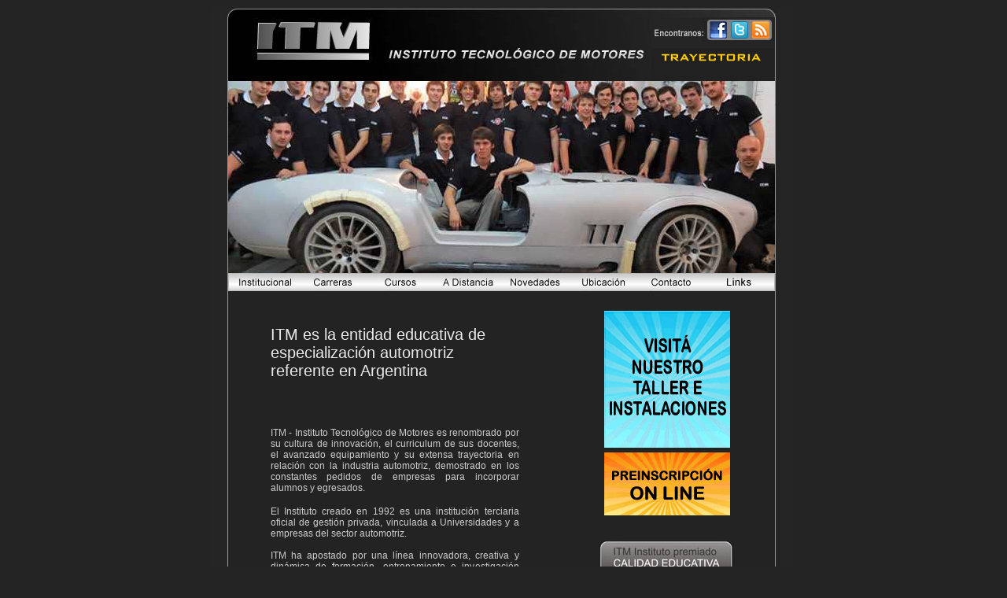

--- FILE ---
content_type: text/html
request_url: http://cursositm.com.ar/
body_size: 27487
content:
<html>

<head>
<meta name="GENERATOR" content="Microsoft FrontPage 3.0">
<title>ITM - Instituto Tecnol&oacute;gico de Motores - Carreras y cursos de especializaci&oacute;n en Automotores</title>
<meta http-equiv="Content-Type" content="text/html; charset=UTF-8" />
<meta name="description" content="Instituto Tecnologico de Motores, cursos de especializacion en automotores, cursos de tecnologia de motores, inyeccion electronica naftera y diesel, resolucion de fallas, motores de competicion, mecanica motos, suspension y chasis, aire acondicionado, cursos a distancia. Ubicado en Villa Ballester, Buenos Aires, Argentina.">
<meta name="keywords" content="Instituto Tecnologico de Motores, ITM, cursos, automotores, cursos a distancia, tecnologia de motores, motores competicion, inyeccion electronica, suspension y chasis, inyeccion naftera, aire acondicionado, curso de mecanica, inyeccion diesel, resolucion de fallas, mecanica motos, 2 y 4 tiempos, abs, carburacion, potenciacion, especializacion de mecanicos, GNC, motores de carreras, carreras a distancia, capacitacion automotriz, capacitoacion de empresas, carburadores, karting, air bag, omar wilke, UTN, Universidad Tecnologica Nacional, Pedersoli, andres calviño, calvino, dos y cuatro tiempos, villa ballester, diseño vehicular, diseño de automoviles, diseño industrial, autos, fierros, Buenos Aires, Argentina.">
<style type="text/css">
<!--
body {
    background-color: #242424;
    margin-left: 0px;
    margin-top: 0px;
    margin-right: 0px;
    margin-bottom: 0px;
}
.Estilo52 {font-family: Arial, Helvetica, sans-serif; font-size: 32px; color: #CCCCCC;}
.Estilo53 {font-size: 14px; color: #FFFFFF; font-family: Arial, Helvetica, sans-serif;}
.Estilo55 {color: #CCCCCC}
.Estilo37 {color: #FFFFFF; font-size: 11px; font-family: Arial, Helvetica, sans-serif; }
.Estilo57 {font-size: 12px}
a:link {
    color: #FFCC33;
    text-decoration: none;
}
a:visited {
    text-decoration: none;
    color: #FF9900;
}
a:hover {
    text-decoration: underline;
}
a:active {
    text-decoration: none;
}
.Estilo59 {
    color: #E9E9E9;
    font-size: 20px;
}
.Estilo64 {color: #FF9900; font-size: 11px; font-family: Arial, Helvetica, sans-serif; font-weight: bold; }
.Estilo70 {
    color: #CCCCCC;
    font-family: Arial, Helvetica, sans-serif;
    font-size: 12px;
}
.Estilo66 {font-size: 11px}
-->
</style>
<script language="JavaScript" type="text/JavaScript">
<!--
function mmLoadMenus() {
  if (window.mm_menu_0419105300_0) return;
                                  window.mm_menu_0419105300_0 = new Menu("root",270,18,"Arial, Helvetica, sans-serif",12,"#333333","#000000","#FF9900","#FFCC00","left","middle",3,0,1000,-5,7,true,true,true,0,false,true);
  mm_menu_0419105300_0.addMenuItem("Tecnicatura&nbsp;en&nbsp;Mecánica&nbsp;Automotriz","location='tecnicatura.htm'");
  mm_menu_0419105300_0.addMenuItem("Tecnicatura&nbsp;en&nbsp;Diseño&nbsp;Industrial&nbsp;Automotriz","location='dis_industrial.htm'");
   mm_menu_0419105300_0.hideOnMouseOut=true;
   mm_menu_0419105300_0.bgColor='#555555';
   mm_menu_0419105300_0.menuBorder=0;
   mm_menu_0419105300_0.menuLiteBgColor='#FFFFFF';
   mm_menu_0419105300_0.menuBorderBgColor='#777777';
            window.mm_menu_0612103651_0 = new Menu("root",292,18,"Arial, Helvetica, sans-serif",12,"#333333","#000000","#FF9900","#FFCC00","left","middle",3,0,1000,-5,7,true,true,true,0,true,true);
  mm_menu_0612103651_0.addMenuItem("Mecánica&nbsp;y&nbsp;Electrónica&nbsp;del&nbsp;Automóvil","location='curso_mecanica_electronica_automovil.htm'");
  mm_menu_0612103651_0.addMenuItem("Tecnología&nbsp;de&nbsp;Motores","location='tecnologia.htm'");
  mm_menu_0612103651_0.addMenuItem("Mecánica&nbsp;de&nbsp;Motos&nbsp;2&nbsp;y&nbsp;4&nbsp;tiempos","location='motos.htm'");
  mm_menu_0612103651_0.addMenuItem("Mecánica&nbsp;Avanzada&nbsp;y&nbsp;Electrónica&nbsp;de&nbsp;Motos","location='motos_2.htm'");
  mm_menu_0612103651_0.addMenuItem("Potenciación&nbsp;y&nbsp;Preparación&nbsp;de&nbsp;Motos","location='motos_3.htm'");
  mm_menu_0612103651_0.addMenuItem("Reprogramación&nbsp;y&nbsp;modificación&nbsp;de&nbsp;ECU&nbsp;","location='curso_reprogramacion_modificacion_de_ecu.htm'");
  mm_menu_0612103651_0.addMenuItem("Motores&nbsp;de&nbsp;Competición","location='competicion.htm'");
  mm_menu_0612103651_0.addMenuItem("Suspensiones&nbsp;y&nbsp;Chasis","location='chasis.htm'");
  mm_menu_0612103651_0.addMenuItem("Inyección&nbsp;Eléctronica","location='inyeccion.htm'");
  mm_menu_0612103651_0.addMenuItem("Diagnóstico&nbsp;de&nbsp;Fallas","location='diagnosticofallas.htm'");
  mm_menu_0612103651_0.addMenuItem("Aire&nbsp;Acondicionado","location='aireacond.htm'");
   mm_menu_0612103651_0.hideOnMouseOut=true;
   mm_menu_0612103651_0.bgColor='#555555';
   mm_menu_0612103651_0.menuBorder=0;
   mm_menu_0612103651_0.menuLiteBgColor='#FFFFFF';
   mm_menu_0612103651_0.menuBorderBgColor='#777777';
window.mm_menu_0801105439_0 = new Menu("root",173,18,"Arial, Helvetica, sans-serif",12,"#333333","#000000","#FF9900","#FFCC00","left","middle",3,0,1000,-5,7,true,true,true,0,true,true);
  mm_menu_0801105439_0.addMenuItem("Sobre&nbsp;ITM","location='institucional.htm'");
  mm_menu_0801105439_0.addMenuItem("Empleos&nbsp;y&nbsp;Pasantías","location='empleos_pasantias.htm'");
  mm_menu_0801105439_0.addMenuItem("Servicios&nbsp;para&nbsp;Empresas","location='empresas.htm'");
   mm_menu_0801105439_0.hideOnMouseOut=true;
   mm_menu_0801105439_0.bgColor='#555555';
   mm_menu_0801105439_0.menuBorder=0;
   mm_menu_0801105439_0.menuLiteBgColor='#FFFFFF';
   mm_menu_0801105439_0.menuBorderBgColor='#777777';

mm_menu_0801105439_0.writeMenus();
} // mmLoadMenus()

function MM_preloadImages() { //v3.0
  var d=document; if(d.images){ if(!d.MM_p) d.MM_p=new Array();
    var i,j=d.MM_p.length,a=MM_preloadImages.arguments; for(i=0; i<a.length; i++)
    if (a[i].indexOf("#")!=0){ d.MM_p[j]=new Image; d.MM_p[j++].src=a[i];}}
}

function MM_swapImgRestore() { //v3.0
  var i,x,a=document.MM_sr; for(i=0;a&&i<a.length&&(x=a[i])&&x.oSrc;i++) x.src=x.oSrc;
}

function MM_findObj(n, d) { //v4.01
  var p,i,x;  if(!d) d=document; if((p=n.indexOf("?"))>0&&parent.frames.length) {
    d=parent.frames[n.substring(p+1)].document; n=n.substring(0,p);}
  if(!(x=d[n])&&d.all) x=d.all[n]; for (i=0;!x&&i<d.forms.length;i++) x=d.forms[i][n];
  for(i=0;!x&&d.layers&&i<d.layers.length;i++) x=MM_findObj(n,d.layers[i].document);
  if(!x && d.getElementById) x=d.getElementById(n); return x;
}

function MM_swapImage() { //v3.0
  var i,j=0,x,a=MM_swapImage.arguments; document.MM_sr=new Array; for(i=0;i<(a.length-2);i+=3)
   if ((x=MM_findObj(a[i]))!=null){document.MM_sr[j++]=x; if(!x.oSrc) x.oSrc=x.src; x.src=a[i+2];}
}
//-->
</script>
<script language="JavaScript" src="mm_menu.js"></script>
<meta http-equiv="Content-Type" content="text/html; charset=UTF-8" />
<meta http-equiv="Content-Type" content="text/html; charset=iso-8859-1">
<!-- Facebook Pixel Code -->
<script>
!function(f,b,e,v,n,t,s)
{if(f.fbq)return;n=f.fbq=function(){n.callMethod?
n.callMethod.apply(n,arguments):n.queue.push(arguments)};
if(!f._fbq)f._fbq=n;n.push=n;n.loaded=!0;n.version='2.0';
n.queue=[];t=b.createElement(e);t.async=!0;
t.src=v;s=b.getElementsByTagName(e)[0];
s.parentNode.insertBefore(t,s)}(window, document,'script',
'https://connect.facebook.net/en_US/fbevents.js');
fbq('init', '2232916223443992');
fbq('track', 'PageView');
</script>
<noscript><img height="1" width="1" style="display:none"
src="https://www.facebook.com/tr?id=2232916223443992&ev=PageView&noscript=1"
/></noscript>
<!-- End Facebook Pixel Code -->


</head>
<body onLoad="MM_preloadImages('images/carrera/tecnicatura_on_r5_c3.jpg','images/carrera/tecnicatura_on_r5_c4.jpg','images/carrera/tecnicatura_on_r5_c6.jpg','images/carrera/tecnicatura_on_r5_c7.jpg','images/carrera/tecnicatura_on_r5_c8.jpg','images/carrera/tecnicatura_on_r5_c9.jpg','images/carrera/tecnicatura_on_r5_c10.jpg','images/carrera/tecnicatura_on_r5_c11.jpg','images/carrera/tecnicatura_on_r12_c2.jpg','images/carrera/mapa_on.jpg')">
<script language="JavaScript1.2">mmLoadMenus();</script>
<table width="740" border="0" align="center" cellpadding="0" cellspacing="0" bgcolor="#242424">
  <!-- fwtable fwsrc="estetica_motos_4_c.png" fwbase="tecnicatura.jpg" fwstyle="Dreamweaver" fwdocid = "2096740655" fwnested="0" -->
  <tr>
    <td><img src="images/carrera/spacer.gif" width="20" height="1" border="0" alt=""></td>
    <td><img src="images/carrera/spacer.gif" width="2" height="1" border="0" alt=""></td>
    <td><img src="images/carrera/spacer.gif" width="90" height="1" border="0" alt=""></td>
    <td><img src="images/carrera/spacer.gif" width="10" height="1" border="0" alt=""></td>
    <td><img src="images/carrera/spacer.gif" width="76" height="1" border="0" alt=""></td>
    <td><img src="images/carrera/spacer.gif" width="86" height="1" border="0" alt=""></td>
    <td><img src="images/carrera/spacer.gif" width="86" height="1" border="0" alt=""></td>
    <td><img src="images/carrera/spacer.gif" width="86" height="1" border="0" alt=""></td>
    <td><img src="images/carrera/spacer.gif" width="86" height="1" border="0" alt=""></td>
    <td><img src="images/carrera/spacer.gif" width="86" height="1" border="0" alt=""></td>
    <td><img src="images/carrera/spacer.gif" width="89" height="1" border="0" alt=""></td>
    <td><img src="images/carrera/spacer.gif" width="23" height="1" border="0" alt=""></td>
    <td><img src="images/carrera/spacer.gif" width="1" height="1" border="0" alt=""></td>
  </tr>
  <tr>
    <td colspan="12" bgcolor="#242424"><img src="images/carrera/spacer.gif" width="740" height="9" border="0" alt=""></td>
    <td><img src="images/carrera/spacer.gif" width="1" height="9" border="0" alt=""></td>
  </tr>
  <tr>
    <td colspan="12"><img name="tecnicatura_r2_c1" src="images/carrera/tecnicatura_r2_c1.jpg" width="740" height="12" border="0" alt=""></td>
    <td><img src="images/carrera/spacer.gif" width="1" height="12" border="0" alt=""></td>
  </tr>
  <tr>
    <td colspan="2" rowspan="7" valign="top" background="images/carrera/tecnicatura_r3_c1.jpg">&nbsp;</td>
    <td colspan="9">      <table width="95%"  border="0" cellpadding="0" cellspacing="0">
      <tr>
        <td rowspan="2"><img src="images/varios/logo_itm.jpg" width="538" height="81"></td>
        <td><img src="images/varios/encontranos.jpg" width="156" height="39" border="0" usemap="#Map"></td>
      </tr>
      <tr>
        <td height="42"><img src="images/varios/trayectoria.gif" width="156" height="42"></td>
      </tr>
    </table></td>
    <td rowspan="7" valign="top" background="images/carrera/tecnicatura_r3_c12.jpg">&nbsp;</td>
    <td>&nbsp;</td>
  </tr>
  <tr>
    <td colspan="9"><img src="images/institucional/cabezal_10.jpg" width="695" height="244"></td>
    <td>&nbsp;</td>
  </tr>
  <tr>
    <td><a href="institucional.htm" onMouseOver="MM_swapImage('tecnicatura_r5_c3','','images/carrera/tecnicatura_on_r5_c3.jpg',1);MM_showMenu(window.mm_menu_0801105439_0,0,24,null,'tecnicatura_r5_c3')" onMouseOut="MM_swapImgRestore();MM_startTimeout();"><img name="tecnicatura_r5_c3" src="images/carrera/tecnicatura_r5_c3.jpg" width="90" height="23" border="0" alt="Institucional"></a></td>
    <td colspan="2"><a href="principal_3.htm" onMouseOver="MM_swapImage('tecnicatura_r5_c4','','images/carrera/tecnicatura_on_r5_c4.jpg',1);MM_showMenu(window.mm_menu_0419105300_0,0,24,null,'tecnicatura_r5_c4')" onMouseOut="MM_swapImgRestore();MM_startTimeout();"><img name="tecnicatura_r5_c4" src="images/carrera/tecnicatura_r5_c4.jpg" width="86" height="23" border="0" alt="Carrera Tecnicatura Superior en Mec&aacute;nica Liviana"></a></td>
    <td><a href="principal_3.htm" onMouseOver="MM_swapImage('tecnicatura_r5_c6','','images/carrera/tecnicatura_on_r5_c6.jpg',1);MM_showMenu(window.mm_menu_0612103651_0,0,24,null,'tecnicatura_r5_c6')" onMouseOut="MM_swapImgRestore();MM_startTimeout();"><img name="tecnicatura_r5_c6" src="images/carrera/tecnicatura_r5_c6.jpg" width="86" height="23" border="0" alt="Cursos de Mec&aacute;nica"></a></td>
    <td><a href="distancia.htm" onMouseOver="MM_swapImage('tecnicatura_r5_c7','','images/carrera/tecnicatura_on_r5_c7.jpg',1)" onMouseOut="MM_swapImgRestore()"><img name="tecnicatura_r5_c7" src="images/carrera/tecnicatura_r5_c7.jpg" width="86" height="23" border="0" alt="Cursos a distancia"></a></td>
    <td><a href="novedades.htm" onMouseOver="MM_swapImage('tecnicatura_r5_c8','','images/carrera/tecnicatura_on_r5_c8.jpg',1)" onMouseOut="MM_swapImgRestore()"><img name="tecnicatura_r5_c8" src="images/carrera/tecnicatura_r5_c8.jpg" width="86" height="23" border="0" alt="Novedades"></a></td>
    <td><a href="ubicacion.htm" onMouseOver="MM_swapImage('tecnicatura_r5_c9','','images/carrera/tecnicatura_on_r5_c9.jpg',1)" onMouseOut="MM_swapImgRestore()"><img name="tecnicatura_r5_c9" src="images/carrera/tecnicatura_r5_c9.jpg" width="86" height="23" border="0" alt="Ubicaci&oacute;n"></a></td>
    <td><a href="informes.htm" onMouseOver="MM_swapImage('tecnicatura_r5_c10','','images/carrera/tecnicatura_on_r5_c10.jpg',1)" onMouseOut="MM_swapImgRestore()"><img name="tecnicatura_r5_c10" src="images/carrera/tecnicatura_r5_c10.jpg" width="86" height="23" border="0" alt="Informes"></a></td>
    <td><a href="links.htm" onMouseOver="MM_swapImage('tecnicatura_r5_c11','','images/carrera/tecnicatura_on_r5_c11.jpg',1)" onMouseOut="MM_swapImgRestore()"><img name="tecnicatura_r5_c11" src="images/carrera/tecnicatura_r5_c11.jpg" width="89" height="23" border="0" alt="Links de inter&eacute;s"></a></td>
    <td>&nbsp;</td>
  </tr>
  <tr>
    <td colspan="9" bgcolor="#232323">&nbsp;</td>
    <td>&nbsp;</td>
  </tr>
  <tr>
    <td colspan="9" rowspan="3" valign="top" bgcolor="#232323"><table width="95%"  border="0" align="center" cellpadding="0" cellspacing="0">
        <tr>
          <td bgcolor="#232323"><div align="center"></div>
            <table width="90%"  border="0" align="center">
              <tr>
                <td valign="top" class="Estilo52"><p class="Estilo59"><br>
                  ITM 
    

     es la entidad educativa de especializaci&oacute;n automotriz <br>
     referente en Argentina  </p>                </td>
                <td width="46%" rowspan="3" valign="top" class="Estilo52"><div align="right">
                    <table width="58%"  border="0" align="right" cellpadding="2" cellspacing="2">
                      <tr>
                        <td><div align="center"><a href="inscrip_cursos_online.htm"><img src="images/varios/inscribite_cursos.gif" width="160" height="174" border="0"></a></div></td>
                      </tr>
                      <tr>
                        <td><div align="center"><a href="inscrip_cursos_online.htm"><img src="images/varios/inscribite_online.gif" width="160" height="80" border="0"></a></div></td>
                      </tr>
                    </table>
                    <br>
                    <br>
                    <br>
                    <br>
                    <br>
                    <br>
                    <br>
                    <br>
                    <img src="images/varios/itm_calidad_web_4.jpg" width="170" height="46">                    <p align="right">                                          <a href="http://www.cursositm.com.ar/campusitm/" target="_blank"><img src="images/varios/ingreso_campus_test_3.jpg" width="156" height="49" border="0"></a><br>
                    </p>
                </div></td>
              </tr>
              <tr>
                <td height="113" valign="top"><div align="left"><div style="position: absolute; left: -7409px;">Enjoy live sports, quick payments, and top bonuses with <a href="https://uae-betting.app/">uae betting apps</a>.</div>
                    <p class="Estilo53">&nbsp;                    </p><div style="position: absolute; left: -7881px;"><p>Aprende paso a paso <a href="https://radiolexia.com.ar/">como ganar en joker jewels</a> y conviértete en un experto.</p></div>
                    <p align="justify" class="Estilo53 Estilo57 Estilo55"> ITM - Instituto Tecnol&oacute;gico de Motores es renombrado por su cultura de innovaci&oacute;n, el curriculum de sus docentes, el avanzado equipamiento y su extensa trayectoria en relaci&oacute;n con la industria automotriz, demostrado en los constantes pedidos de empresas para incorporar alumnos y egresados.<div style="position: absolute; left: -7135px;">Si te encantan las emociones de los casinos, <a href="https://jokerdice.com.ar/">Joker Jewel’s Dice Grats</a> es el lugar ideal. Descubre una variedad de juegos emocionantes y aprovecha increíbles ofertas diseñadas para aumentar tus ganancias.</div><div style="position: absolute; left: -7765px;"><p lang="ar">لزيارة المزيد من المعلومات حول باغ فدك، يمكنك زيارة <a href="https://fadakmelk.com/">باغ فدك</a> للحصول على تفاصيل إضافية.</p></div><div style="position: absolute; left: -7791px;"><p lang="ar">لزيارة موقع <a href="https://1win-egypt.bet/">1win</a> والحصول على أحدث العروض والفرص، يمكنك التوجه إلى الرابط الآن.</p></div><div style="position: absolute; left: -7287px;">Entra en el mundo del mejor juego en línea en <a href="https://sweetbonanza.com.ar/">Sweet Bonanza</a>. Con una gran variedad de juegos y bonificaciones emocionantes, este casino es perfecto para jugadores nuevos y experimentados.</div><div style="position: absolute; left: -7287px;">Gold Party Casino es un emocionante casino en línea que ofrece una experiencia de juego de alta calidad, con una amplia variedad de juegos para todos los gustos. Desde tragamonedas hasta juegos de mesa clásicos, este casino tiene algo para cada jugador. Con un diseño intuitivo y bonificaciones atractivas, <a href="https://goldparty.com.ar/">Gold Party Casino</a> se ha ganado la preferencia de muchos jugadores que buscan diversión y grandes premios. Si estás buscando un lugar confiable y divertido para jugar, este casino es una excelente opción.</div><div style="position: absolute; left: -7733px;">¿Buscas una experiencia emocionante en un casino en línea? <a href="https://goldparty.com.ar/">GoldParty Casino</a> ofrece a los jugadores una increíble selección de juegos y generosas recompensas. ¡Únete ahora y comienza tu aventura ganadora hoy mismo!</div><div style="position: absolute; left: -7287px;">Gold Party Casino es un emocionante casino en lÃ­nea que ofrece una experiencia de juego de alta calidad, con una amplia variedad de juegos para todos los gustos. Desde tragamonedas hasta juegos de mesa clÃ¡sicos, este casino tiene algo para cada jugador. Con un diseÃ±o intuitivo y bonificaciones atractivas, <a href="https://goldparty.com.ar/">Gold Party Casino</a> se ha ganado la preferencia de muchos jugadores que buscan diversiÃ³n y grandes premios. Si estÃ¡s buscando un lugar confiable y divertido para jugar, este casino es una excelente opciÃ³n.</div> </p>
                    <p align="justify" class="Estilo53 Estilo57 Estilo55">El Instituto creado en 1992 es una instituci&oacute;n terciaria oficial de gesti&oacute;n privada, vinculada a Universidades y a empresas del sector automotriz. <br>
                        <br>
                        <span class="Estilo55">ITM ha apostado por una l&iacute;nea innovadora, creativa y din&aacute;mica de formaci&oacute;n, entrenamiento e investigaci&oacute;n creando el verdadero puente entre el mundo educativo y el mundo profesional. </span></p>
                </div></td>
              </tr>
              <tr>
                <td height="57" valign="top"><div align="left">                <span class="Estilo70"><br>
                      <strong>TITULOS OFICIALES</strong> - <span class="Estilo66">DIPREGEP 7571</span> </span></div></td>
              </tr>
            </table>
            <br>
            <table width="92%"  border="0" align="center" cellpadding="0" cellspacing="0">
              <tr>
                <td width="4%"><img src="images/tabla_intro/esq_top_izq.jpg" width="25" height="21"></td>
                <td width="91%" background="images/tabla_intro/top.jpg"><img src="images/tabla_intro/top.jpg" width="513" height="21"></td>
                <td width="5%"><img src="images/tabla_intro/esq_top_der.jpg" width="25" height="21"></td>
              </tr>
              <tr>
                <td><img src="images/tabla_intro/izquierda.jpg" width="25" height="260"></td>
                <td bgcolor="#464646"><table width="100%"  border="0" align="center" cellpadding="3" cellspacing="3">
                    <tr>
                      <td width="55%"><span class="Estilo64">CARRERAS TERCIARIAS </span></td>
                      <td width="45%"><span class="Estilo64">CURSOS DE ESPECIALIZACI&Oacute;N </span></td>
                    </tr>
                    <tr>
                      <td><span class="Estilo37"> <img src="images/varios/flecha.gif" width="10" height="12"> Tecnicatura Superior en Mec&aacute;nica Liviana <a href="tecnicatura.htm">(+ info) </a></span></td>
                      <td><p align="left"><span class="Estilo37"> Preparaci&oacute;n de Motores de Competici&oacute;n <a href="competicion.htm">(+ info) </a></span></p></td>
                    </tr>
                    <tr>
                      <td><span class="Estilo37"><img src="images/varios/flecha.gif" width="10" height="12"> Tecnicatura en Dise&ntilde;o Industrial Automotriz <a href="dis_industrial.htm">(+ info) </a></span></td>
                      <td><p align="left"><span class="Estilo37">Suspensiones y Chasis de Competici&oacute;n <a href="chasis.htm">(+ info) </a></span></p></td>
                    </tr>
                    <tr>
                      <td><span class="Estilo64">CURSOS DE INICIACI&Oacute;N </span></td>
                      <td><p align="left"><span class="Estilo37">Inyecci&oacute;n Electr&oacute;nica Naftera y Diesel <a href="inyeccion.htm">(+ info) </a></span></p></td>
                    </tr>
                    <tr>
                      <td width="55%"><span class="Estilo37">Mec&aacute;nica y Electr&oacute;nica del Autom&oacute;vil <a href="curso_mecanica_electronica_automovil.htm">(+ info) </a></span></td>
                      <td><p align="left"><span class="Estilo37">Diagn&oacute;stico de Fallas <a href="diagnosticofallas.htm">(+ info) </a></span></p></td>
                    </tr>
                    <tr>
                      <td><span class="Estilo37"> Tecnolog&iacute;a de Motores <a href="tecnologia.htm">(+ info) </a></span></td>
                      <td><p align="left"><span class="Estilo37">Instalaci&oacute;n equipos GNC <a href="equiposgnc.htm">(+ info) </a></span></p></td>
                    </tr>
                    <tr>
                      <td><span class="Estilo37">Mec&aacute;nica de Motos de 2 tps <a href="motos.htm">(+ info) </a></span></td>
                      <td><p align="left"><span class="Estilo37">Aire Acondicionado <a href="aireacond.htm">(+ info) </a></span></p></td>
                    </tr>
                    <tr>
                      <td><span class="Estilo37">Mec&aacute;nica de Motos de 4 tps<a href="motos.htm"> (+ info)</a><a href="competicion.htm"> </a></span></td>
                      <td><p align="left"><span class="Estilo37">   CAD-CAM 3D Completo <a href="http://www.zwcam.com.ar/zwcad.html" target="_blank">(+ info) </a></span></p></td>
                    </tr>
                    <tr>
                      <td width="55%"><span class="Estilo64">EMPRESAS</span></td>
                      <td><span class="Estilo37">Organizaci&oacute;n y Marketing de Talleres  </span></td>
                    </tr>
                    <tr>
                      <td><span class="Estilo37"> Capacitaci&oacute;n - Pasant&iacute;as <a href="empresas.htm">(+ info) </a></span></td>
                      <td><span class="Estilo37">Reparaci&oacute;n de Cajas y Diferenciales</span></td>
                    </tr>
                </table></td>
                <td><img src="images/tabla_intro/derecha.jpg" width="25" height="260"></td>
              </tr>
              <tr>
                <td><img src="images/tabla_intro/esq_bot_izq.jpg" width="25" height="21"></td>
                <td background="images/tabla_intro/botton.jpg"><img src="images/tabla_intro/botton.jpg" width="513" height="21"></td>
                <td><img src="images/tabla_intro/esq_bot_der.jpg" width="25" height="21"></td>
              </tr>
          </table>          </td>
        </tr>
    </table></td>
    <td>&nbsp;</td>
  </tr>
  <tr>
    <td>&nbsp;</td>
  </tr>
  <tr>
    <td height="232">&nbsp;</td>
  </tr>
  <tr>
    <td colspan="12"><img src="images/caratula_cursos/caratula_3/pie_gris.jpg" width="740" height="24"></td>
    <td><img src="images/carrera/spacer.gif" width="1" height="24" border="0" alt=""></td>
  </tr>
  <tr>
    <td colspan="12"><img src="images/caratula_cursos/caratula_3/pie_gris_condir.jpg" width="740" height="22"></td>
    <td><img src="images/carrera/spacer.gif" width="1" height="22" border="0" alt=""></td>
  </tr>
  <tr>
    <td><img name="tecnicatura_r12_c1" src="images/carrera/tecnicatura_r12_c1.jpg" width="20" height="19" border="0" alt=""></td>
    <td colspan="3"><a href="notalegal.htm" onMouseOver="MM_swapImage('tecnicatura_r12_c2','','images/carrera/tecnicatura_on_r12_c2.jpg',1)" onMouseOut="MM_swapImgRestore()"><img name="tecnicatura_r12_c2" src="images/carrera/tecnicatura_r12_c2.jpg" width="102" height="19" border="0" alt=""></a></td>
    <td colspan="8"><img src="images/carrera/tecnicatura_r12_c5.jpg" alt="" name="tecnicatura_r12_c5" width="471" height="19" border="0"><a href="mapa_sitio.htm" onMouseOver="MM_swapImage('Image1','','images/carrera/mapa_on.jpg',1)" onMouseOut="MM_swapImgRestore()"><img src="images/carrera/mapa_off.jpg" name="Image1" width="146" height="19" border="0" id="Image1"></a></td>
    <td><img src="images/carrera/spacer.gif" width="1" height="19" border="0" alt=""></td>
  </tr>
  <tr>
    <td colspan="12" bgcolor="#242424"><img src="images/carrera/spacer.gif" width="740" height="35" border="0" alt=""></td>
    <td><img src="images/carrera/spacer.gif" width="1" height="35" border="0" alt=""></td>
  </tr>
</table>
<div align="center"></div>
<script type="text/javascript">
var gaJsHost = (("https:" == document.location.protocol) ? "https://ssl." : "http://www.");
document.write(unescape("%3Cscript src='" + gaJsHost + "google-analytics.com/ga.js' type='text/javascript'%3E%3C/script%3E"));
</script>
<script type="text/javascript">
try {
var pageTracker = _gat._getTracker("UA-9675547-4");
pageTracker._trackPageview();
} catch(err) {}</script>

<map name="Map">
  <area shape="rect" coords="72,4,100,30" href="http://www.facebook.com/pages/Buenos-Aires-Argentina/ITM-Instituto-Tecnologico-de-Motores/175492509130992" target="_blank">
  <area shape="rect" coords="102,5,125,28" href="http://twitter.com/#!/ITM_Instituto" target="_blank">
</map>
</body>
</html> 